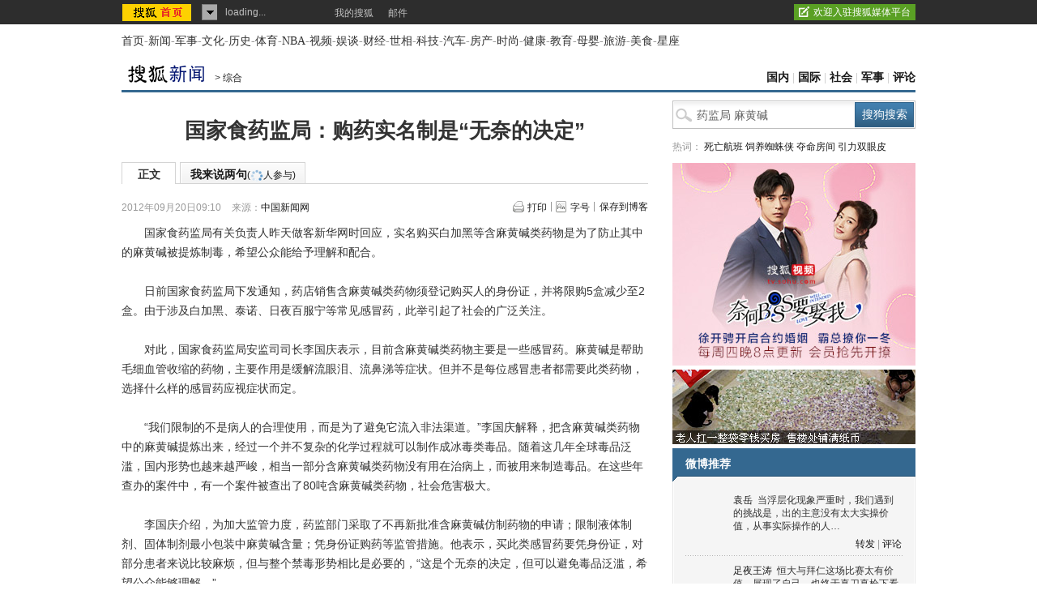

--- FILE ---
content_type: text/html
request_url: https://news.sohu.com/20120920/n353600178.shtml
body_size: 16772
content:
<!DOCTYPE html PUBLIC "-//W3C//DTD XHTML 1.0 Transitional//EN"
	"https://www.w3.org/TR/xhtml1/DTD/xhtml1-transitional.dtd">























<html>
<head>
<meta http-equiv="content-type" content="text/html; charset=gb2312" />
<meta name="description" content="国家食药监局：购药实名制是“无奈的决定”">
<meta name="keywords" content="药监局 麻黄碱">
<meta name="robots" content="all">
<script type="text/javascript">

  var videoNum = 0;

</script>
<meta http-equiv="X-UA-Compatible" content="IE=EmulateIE7" />
<title>国家食药监局：购药实名制是“无奈的决定”-搜狐新闻</title>
<script src="https://www.sohu.com/sohuflash_1.js" type="text/javascript"></script>
<script type="text/javascript" src="https://js.sohu.com/library/jquery-1.7.1.min.js"></script>
<script type="text/javascript" src="https://news.sohu.com/upload/article/2012/js/tongji_v2013110101.js"></script>

<script type="text/javascript">
jQuery(function(jq){
	//标签
	function changeTab(lis, divs, nums, nowCls){
		lis.each(function(i){
			var els = jq(this);
			els.mouseenter(function(){
				lis.removeClass(nowCls);
				divs.stop().hide();
				jq(this).addClass(nowCls);
				divs.eq(i).show();
			});
		}).eq(nums).mouseenter();
	}
	
	var divA = jq("#kind-video"); //视频菜单
	changeTab(divA.find(".video-menu li"), divA.find(".video-cont"), videoNum, "video-menu-now");
	
	jq(".fontsize").hover(function(){
		jq(".fontsize-layer").show();
		},function(){
		jq(".fontsize-layer").hide();
	});
	
        jq(".print").hover(function(){
                   jq(".print-layer").show();
                   },function(){
                   jq(".print-layer").hide();
         });

	var phoneNumInput = jq(".rightbar-wrapper .phoneNews .rssArea .Ftxt"),
		phoneNumBtn = jq(".rightbar-wrapper .phoneNews .rssArea .Fbtn");
	phoneNumInput.hover(function(){  // xlx
		jq(this).parent().addClass("current");
	},function(){
		jq(this).parent().removeClass("current");
	});
	phoneNumInput.focus(function(){
		var _this = $(this);
		var val = _this.val();
		if(val == '输入手机号码'||val == '手机号码输入错误！'||val == '此号码发送次数过多！'||val == '失败！'){
			_this.val("");
			_this.parent().removeClass("error");
		}
	}).blur(function(){
		var _this = $(this);
		if(_this.val() == ''){
			_this.val('输入手机号码');
			_this.parent().removeClass("error");
		}
	});
	
	jq(".rightbar-wrapper .phoneNews .Fbtn").click(function(){// 订阅按钮点击
		var _mobile = phoneNumInput.val();	
		if(!(/^1[3458]\d{9}$/.test(_mobile))){
			phoneNumInput.val("手机号码输入错误！");
			phoneNumInput.parent().addClass("current error");
		}else{
			var formData = {
					"number" : _mobile
					};
			var submitUrl = "https://api.k.sohu.com/api/client/sendmsg.go?callback=?";
			$.ajax({
				url: submitUrl,
				data: formData,
				dataType:"jsonp",
				success: function(data){
					var _code = data.data;				
					var _msg = "";
					switch(_code){
						case "1":
							phoneNumInput.parent().addClass("current error succeed");
							phoneNumInput.add(phoneNumBtn).hide();
							break;
						case "0":
							_msg = "失败！";
							break;
						case "12001":
							_msg = "手机号码输入错误！";	
							break;
						case "12003":
							_msg = "此号码发送次数过多！";
							break;			
					};
					phoneNumInput.val(_msg);
					phoneNumInput.parent().addClass("current error");
				},
				error: function(XMLHttpRequest, textStatus, errorThrown){
					alert("error");
				}
			});			
		}
	});
});
//去搜狐首页的检测
function toHomePage(){
                   var serverUrl = "https://www.n-s.cn/news.png";
                   $.ajax({
                type: "GET",
                url: serverUrl,
                dataType: "jsonp",
                success:function(){}
            });             
}
//转换字号
function doZoom(size){	
	jQuery("#contentText").css("fontSize",size);
}
var printArticle = function(){
	jQuery.getScript("https://news.sohu.com/upload/article/2012/js/print_roll.js",function(){printer.print()},true)
}
var topicId = 334087882;
var grobal_arg={};
grobal_arg['topicId']=topicId;
var jumpUrl=function(x){
	var url = '', e = encodeURIComponent, s = screen, d = document, wd = 0, hg = 0, u = d.location , y = x,topicId =grobal_arg.topicId;
	//缺个我的搜狐的分享的跳转URL
	//topicId的确认方式
	switch (y)
	{
	case 't':	url ="https://t.sohu.com/third/post.jsp?link="+e(u.href)+"&title="+e(d.title);wd = 660;hg = 470;break;
	case 'bai':	url ="https://bai.sohu.com/share/blank/addbutton.do?link="+e(u.href)+"&title="+e(d.title);wd = 480;hg = 340;break;
	case 'douban':	url ="https://www.douban.com/recommend/?url="+e(u.href)+"&title="+e(d.title);wd = 460;hg = 340;break;
	case 'renren':	url ="https://share.renren.com/share/buttonshare?link="+e(u.href)+"&title="+e(d.title);wd = 590;hg = 430;break;
	case 'kaixin':	url ="https://www.kaixin001.com/repaste/share.php?rurl="+e(u.href)+"&rtitle="+e(d.title);wd = 540;hg = 360;break;
	case 'itb':     var ctxt = $('#contentText').length>0?$('#contentText').text().replace(/<[^>].*?>/g,'').substr(0,120):'';
			url ="https://tieba.baidu.com/i/sys/share?link="+e(u.href)+"&type=text&title="+e(d.title)+"&content="+e(ctxt);wd = 626;hg = 436;
			break;
	case 'go139':	url ="https://go.139.com/ishare.do?shareUrl="+e(u.href)+"&title="+e(d.title)+"&sid=20dd04a99380c2e8d56cf187f6658169";wd = 630;hg = 500;break;
	case 'qq':	url ="https://sns.qzone.qq.com/cgi-bin/qzshare/cgi_qzshare_onekey?url="+e(u.href);wd = 900;hg = 500;break;
           case 'sohukan': url ="https://kan.sohu.com/share/?href="+e(u.href)+"&title="+e(d.title)+"&appkey=1550c1b2513a1461a4ea4914af8aa8fe";wd = 760;hg = 477;break;
	default :	return false;
	}
	var a=function(){
		if (!window.open(url, 'sohushare', ['toolbar=0,status=0,resizable=1,width='+ wd +',height='+ hg +',left='+ (s.width - wd) / 2+ ',top='+ (s.height - hg) / 2]))
			u.href = [url].join('');
	}
	if (/Firefox/.test(navigator.userAgent)){
		setTimeout(a, 0);
	}else{
		a();
	}

	var stat = (new Image);
	try{stat.src = "https://219.234.82.222/zhuanfa/index.php?newsId=" + /http:\/\/(.*)(\.sohu.com\/.*\/n)(.{9})/g.exec(document.location)[3] + "&newsName=" + e(d.title) + "&newsUrl=" + d.location.href + "&postId=" + x;
	}catch(e){}
}
//媒体来源
function media_span_url(id_media_span_url) {
    if(id_media_span_url) {
        id_media_span = jQuery('#media_span');
        if(!id_media_span.find('a').length) {
            id_media_span.html('<a href=\'' + id_media_span_url + '\' target=\'_blank\'>' + id_media_span.html() + '</a>');			
        }
    }
}
 
</script>
<script src="https://img.wan.sogou.com/cdn/ufo/fid/fid.js"></script>
<script>
    var fid;
    Sogou_FID.get(function(sid){
        fid = sid;       
    });
</script>
<link type="text/css" rel="stylesheet" href="https://css.sohu.com/upload/global1.4.1.css" />
<link type="text/css" rel="stylesheet" href="https://news.sohu.com/upload/article/2012/style.v2013012401.css" />

<script  type='text/javascript'>
var sogou_is_brand = new Object();
sogou_is_brand["pid"]  = 'sohu__brand';
sogou_is_brand["charset"]   = 'gb2312';
sogou_is_brand["sohuurl"] = document.location.href;
</script>
</head>

<body>
<div data-type="roll" data-appid="1079" id="isohu-topbar"></div>
<link type="text/css" rel="stylesheet" href="https://news.sohu.com/upload/itoolbar/cms/itoolbar.201410281438.css" charset="UTF-8" />
<style type="text/css"> 
#innerToolBar{width:980px;}
.mutu,.tagHotg,.mutualityNEW,.mutu-new{display:none}
</style>
<script src="https://news.sohu.com/upload/itoolbar/itoolbar.cms.loader.201410281438.js" charset="UTF-8"></script>

<!-- 导航 st -->
<div id="nav" class="area"><a class="first" href="https://www.sohu.com/">首页</a>-<a href="https://news.sohu.com/">新闻</a>-<a class="n3" href="https://mil.sohu.com/">军事</a>-<a href="https://cul.sohu.com/">文化</a>-<a href="https://history.sohu.com/">历史</a>-<a class="n3" href="https://sports.sohu.com/">体育</a>-<a href="https://sports.sohu.com/nba.shtml">NBA</a>-<a href="https://tv.sohu.com/">视频</a>-<a class="n3" href="https://soyule.sohu.com/">娱谈</a>-<a href="https://business.sohu.com/">财经</a>-<a href="https://view.sohu.com/">世相</a>-<a class="n3" href="https://it.sohu.com/">科技</a>-<a href="https://auto.sohu.com/">汽车</a>-<a href="https://www.focus.cn">房产</a>-<a class="n3" href="https://fashion.sohu.com/">时尚</a>-<a href="https://health.sohu.com/">健康</a>-<a href="https://learning.sohu.com/">教育</a>-<a class="n3" href="https://baobao.sohu.com/">母婴</a>-<a href="https://travel.sohu.com/">旅游</a>-<a href="https://chihe.sohu.com/">美食</a>-<a class="last" href="https://astro.sohu.com/">星座</a></div>
<!-- 导航 end -->


<!-- 翻牌广告 st -->
<div id="turn-ad" class="area">
	<div class="left">
		<SOHUADCODE><script type="text/javascript" src="https://images.sohu.com/bill/s2012/gates/all/sohuad2012v15.js"></script>
<script type="text/javascript" src="https://txt.go.sohu.com/ip/soip"></script>
<script type="text/javascript" src="https://images.sohu.com/bill/tongyong/js/top/Topnewsthird950100V20140925.js" ></script><script src="https://images.sohu.com/bill/s2013/gates/08141307/passion_min.js" type="text/javascript"></script>
<script src="https://images.sohu.com/bill/s2013/gates/07221036/sjs/base/jquery.js"></script><div>
<a href=https://sohu.ad-plus.cn/event.ng/Type=click%26FlightID=201301%26TargetID=sohu%26Values=9a60e032%2C939b9409%2C8494efec%2C70bd95d2%26AdID=12454788 target=_blank><img src=https://images.sohu.com/bill/s2013/MKT/wuxian/0129/14280-2.jpg weidth=142 height=80 boreder=0></a></div>
</SOHUADCODE>
	</div>
	<div class="center">
		<SOHUADCODE><div>
<div id='TurnAD10419' width='590' height='95'></div>
<script language=javascript>
brand_ad_pid = '1_1_10419';
brand_ad_type = '1';
brand_ad_width = '590';
brand_ad_height = '95';
// 保证页面中有一个id='TurnAD10419'的DIV
brand_ad_div = 'TurnAD10419';
brand_ad_timeout = '6000';
</script>
<script type='text/javascript' src='https://images.sohu.com/cs/jsfile/js/brand/brand.js'></script></div>
</SOHUADCODE>
	</div>
	<div class="right">
		<SOHUADCODE><div>
<a href=https://sohu.ad-plus.cn/event.ng/Type=click%26FlightID=201301%26TargetID=sohu%26Values=7de73476%2C4e7f1a5d%2Cc74fd666%2Ce67ddb43%26AdID=8278260 target=_blank><img src=https://images.sohu.com/bill/s2013/MKT/wuxian/0129/14280-3.jpg weidth=142 height=80 boreder=0></a></div>
</SOHUADCODE>
	</div>
</div>
<!-- 翻牌广告 end -->


<!-- 频道导航 st -->
<div id="channel-nav" class="area">
	<div class="left"><a href="https://news.sohu.com/" target="_blank"><img src="https://news.sohu.com/upload/pagerevision20090916/news_logo3.gif" width="110" height="24" alt="" /></a><span>&gt; <a href=https://news.sohu.com/1/0504/65/subject220076572.shtml>综合</a></span></div>
        <div class="navigation" style="display:none" ><a href=https://news.sohu.com/>新闻中心</a> &gt; <a href=https://news.sohu.com/1/0504/65/subject220076572.shtml>综合</a></div>
	<div class="right"><a href="https://news.sohu.com/guoneixinwen.shtml" target="_blank">国内</a> | <a href="https://news.sohu.com/guojixinwen.shtml" target="_blank">国际</a> | <a href="https://news.sohu.com/shehuixinwen.shtml" target="_blank">社会</a> | <a href="https://mil.news.sohu.com/" target="_blank">军事</a> | <a href="https://star.sohu.com/" target="_blank">评论</a>


<style>

                   #channel-nav{position:relative;}

                   #channel-nav .logo-ad{position:absolute; left:490px; top:5px;}

         </style>

         <div class="logo-ad">

                   
         </div></div>
</div>
<!-- 频道导航 end -->

<div id="container" class="area">
	<div class="content-wrapper grid-675">
		<!-- 广告 -->
		<div class="ad675">
			<SOHUADCODE>
</SOHUADCODE>
		</div>
		
		<div class="content-box clear">
			<!-- 文章标题 -->
			<h1>国家食药监局：购药实名制是“无奈的决定”</h1>
			
			<!-- 正文标签 -->
			<div class="label-ad clear" id="commentTab">
                 <div class="label">
                     <ul>
                          <li class="text-label"><em>正文</em></li>
                          <li class="com-label"><em><a href="https://pinglun.sohu.com/s353600178.html">我来说两句<span class="f12">(<span class="red"><img src="https://comment.news.sohu.com/upload/comment4/images/loading_blue.gif" width="16px" height="16px" /></span>人参与)</span></a></em></li>
                     </ul>
                  </div>
				  <div class="ad">
				  	  <div class="adFrag"><SOHUADCODE>
</SOHUADCODE></div>
				</div>
			</div>
			
			<!-- 时间 来源 -->
			<div class="time-fun clear">
				<div class="time-source">
					<div class="time">2012年09月20日09:10</div>
						
					<div class="source">
						
						<span class="sc">来源：<span id="media_span">中国新闻网</span></span>
						
						
					</div>
				
				</div>
				<div class="function">
					<ul>
						<li class="print"><a href="javascript:printArticle()">打印</a></li>
						<li class="fontsize"><a href="javascript:void(0)">字号</a>
							<div class="fontsize-layer"><a href="javascript:doZoom(16)">大</a>|<a href="javascript:doZoom(14)">中</a>|<a href="javascript:doZoom(12)">小</a></div>
						</li>
						<li class="transmit_txt"><a href="javascript:void(0)">保存到博客</a></li>
					</ul>
				</div>
			</div>
			
                        

			<SOHUADCODE>
</SOHUADCODE>
			
			<!-- 正文 -->
			<div class="text clear" id="contentText">
				　　国家食药监局有关负责人昨天做客新华网时回应，实名购买白加黑等含麻黄碱类药物是为了防止其中的麻黄碱被提炼制毒，希望公众能给予理解和配合。<BR><BR>　　日前国家食药监局下发通知，药店销售含麻黄碱类药物须登记购买人的身份证，并将限购5盒减少至2盒。由于涉及白加黑、泰诺、日夜百服宁等常见感冒药，此举引起了社会的广泛关注。<BR><BR>　　对此，国家食药监局安监司司长李国庆表示，目前含麻黄碱类药物主要是一些感冒药。麻黄碱是帮助毛细血管收缩的药物，主要作用是缓解流眼泪、流鼻涕等症状。但并不是每位感冒患者都需要此类药物，选择什么样的感冒药应视症状而定。<BR><BR>　　“我们限制的不是病人的合理使用，而是为了避免它流入非法渠道。”李国庆解释，把含麻黄碱类药物中的麻黄碱提炼出来，经过一个并不复杂的化学过程就可以制作成冰毒类毒品。随着这几年全球毒品泛滥，国内形势也越来越严峻，相当一部分含麻黄碱类药物没有用在治病上，而被用来制造毒品。在这些年查办的案件中，有一个案件被查出了80吨含麻黄碱类药物，社会危害极大。<BR><BR>　　李国庆介绍，为加大监管力度，药监部门采取了不再新批准含麻黄碱仿制药物的申请；限制液体制剂、固体制剂最小包装中麻黄碱含量；凭身份证购药等监管措施。他表示，买此类感冒药要凭身份证，对部分患者来说比较麻烦，但与整个禁毒形势相比是必要的，“这是个无奈的决定，但可以避免毒品泛滥，希望公众能够理解。”<BR><BR>　　此外，对于目前感冒患者频频使用抗生素的情况，李国庆提醒这是治疗感冒的一个误区。对于因病毒感染引发的流行性感冒，抗生素是没有效果的。而一般的上呼吸道感染，可以选择合适的抗生素。但总体来讲，感冒用抗生素不是一个很好的选择。(记者 汪丹)<BR><BR>　　作者：汪丹  (来源：北京日报)<SCRIPT>media_span_url('https://finance.chinanews.com/cj/2012/09-20/4197541.shtml')</SCRIPT>
			</div>
			
			<!-- 分享 -->
			<div class="share clear" id="share">
            	<div class="editer">(责任编辑：UN612)</div>
            	<ul>
                                               <li class="share-tt">分享：</li>
                                               <li class="blg"><a href="javascript:void(0)" onclick="jumpUrl('t')" title="分享到搜狐微博"></a><em></em></li>
                                               <li class="qq"><a href="javascript:void(0)" onclick="jumpUrl('qq')" title="分享给QQ好友"></a><em></em></li>
                                               <li class="rrw"><a href="javascript:void(0)" onclick="jumpUrl('renren')" title="分享到人人网"></a></li>
                                               <li class="sohukan"><a href="javascript:void(0)" onclick="jumpUrl('sohukan')" title="收藏到搜狐随身看"></a><em></em></li>
                                               <li class="transmit_txt"><a href="javascript:void(0)">[保存到博客]</a></li>
                                     </ul>
<div class="go_sohu_home"><a href="https://www.sohu.com" target="_blank" onclick="toHomePage();"></a></div>
            </div>			
			
			<!-- 相关 -->
			<!-- 本文相关推荐-->
			<style>
/* 相关热点 2010-09-09 */
#contentA .tagHotg{clear:both;margin:10px auto 0;text-align:left}
#contentA .tagHotg h3{height:24px;font:600 14px/24px "宋体";color:#333}
#contentA .tagHotg .tagIntg{display: block;overflow:hidden;zoom:1;clear:both;width:100%;margin:3px auto 0}
#contentA .tagHotg .tagIntg li{float:left;width:205px;font:14px/24px "宋体"}
#contentA .tagHotg .tagIntg li a{ text-decoration:none !important;}
#contentA .tagHotg .tagIntg li a:hover{text-decoration:underline !important;}
#contentA .text .line{width:100%}
</style>
<div class="tagHotg">
  <h3>本文相关推荐</h3>
  <div class="tagIntg">
    <ul>
	<li><a href="https://www.sogou.com/web?query=国家食药监局公布的名单&p=02210102&fhintidx=0" onclick="return sogouRelateWeb(this);" target="_blank" onclick="return sogouRelateWeb(this);" len="9" ind="1">国家食药监局公布的名单</a></li>
	<li><a href="https://www.sogou.com/web?query=国家基本药物目录有多少种&p=02210102&fhintidx=1" onclick="return sogouRelateWeb(this);" target="_blank" onclick="return sogouRelateWeb(this);" len="9" ind="2">国家基本药物目录有多少种</a></li>
	<li><a href="https://www.sogou.com/web?query=药食两用的中药名单&p=02210102&fhintidx=2" onclick="return sogouRelateWeb(this);" target="_blank" onclick="return sogouRelateWeb(this);" len="9" ind="3">药食两用的中药名单</a></li>
	<li><a href="https://www.sogou.com/web?query=围观国家药监局局长的手表&p=02210102&fhintidx=3" onclick="return sogouRelateWeb(this);" target="_blank" onclick="return sogouRelateWeb(this);" len="9" ind="4">围观国家药监局局长的手表</a></li>
	<li><a href="https://www.sogou.com/web?query=药食同源目录&p=02210102&fhintidx=4" onclick="return sogouRelateWeb(this);" target="_blank" onclick="return sogouRelateWeb(this);" len="9" ind="5">药食同源目录</a></li>
	<li><a href="https://www.sogou.com/web?query=国家药监局毒胶囊名单&p=02210102&fhintidx=5" onclick="return sogouRelateWeb(this);" target="_blank" onclick="return sogouRelateWeb(this);" len="9" ind="6">国家药监局毒胶囊名单</a></li>
	<li><a href="https://www.sogou.com/web?query=87种药食同源的功效&p=02210102&fhintidx=6" onclick="return sogouRelateWeb(this);" target="_blank" onclick="return sogouRelateWeb(this);" len="9" ind="7">87种药食同源的功效</a></li>
	<li><a href="https://www.sogou.com/web?query=国家食药监局20日发布通知&p=02210102&fhintidx=7" onclick="return sogouRelateWeb(this);" target="_blank" onclick="return sogouRelateWeb(this);" len="9" ind="8">国家食药监局20日发布通知</a></li>
	<li><a href="https://www.sogou.com/web?query=国家食品药监局原副局长&p=02210102&fhintidx=8" onclick="return sogouRelateWeb(this);" target="_blank" onclick="return sogouRelateWeb(this);" len="9" ind="9">国家食品药监局原副局长</a></li>
		</ul>
  </div>
</div>

			
			<script type="text/javascript">
		  	var conmmShowlist = {showList:true};
		  </script>
			
		<!--我说两句项-->
		<script type="text/javascript" src="https://comment.news.sohu.com/upload/comment4_1/javascript/sohu.comment.v2013091217.js"></script>
<script src="https://news.sohu.com/upload/javascript/news_scrolltop.js"></script>
<script src="https://news.sohu.com/upload/javascript/news_commentbar.20120710.js"></script>
				<script>
					var conmmShowlist = typeof conmmShowlist == "undefined" ? {} : conmmShowlist;
					conmmShowlist =jQuery.extend(conmmShowlist,{type:"hot",openSharedQuanzi:false,$inputbox_topright_adver2:'<span class=""><a class="red" target="_blank" href="https://quan.sohu.com/topic.html#6b57fcf0572c11e3a8c00016363326c4">圈主招募ING</a></span>',onAfterDataShow:function(d){					
					try{
					  jQuery(function(){
					     newsCommentBar(d.allCount,"https://pinglun.sohu.com/s"+d.topicId+".html");$.scrollTop(".scroll-top");
					  });
					}catch(e){}
					}});
				</script>

<script type="text/javascript">var APPID_SOHUCY ='cyqemw6s1'</script>
<script type="text/javascript" src="https://assets.changyan.sohu.com/upload/plugins/plugins.preload.sohu.js"></script>
 <!--[if IE]>
<script type="text/javascript" event="FSCommand(command,args)" for="myFlash">
		eval(args);
</script>
<![endif]-->
		<div id="SOHUcomment" class="comment clear"></div>
          <script type="text/javascript">
          	var commConfig = typeof conmmShowlist == "undefined" ? {} : conmmShowlist;
			SohuComment.Init(jQuery.extend({topicId: 353600178},commConfig));
         </script>
		 <link href="https://s3.suc.itc.cn/i/card/d/card.v.2012080801.css" rel="stylesheet" type="text/css" charset="gbk">
		 <script type="text/javascript" src="https://s.suc.itc.cn/combo.action?p=mysohu&v.2012080801&r=/mysohu/plugins/effects/jquery.effects.core.js|/mysohu/plugins/effects/jquery.effects.slide.js|/i/card/icard.ext.js&c=utf-8&t=js" charset="utf-8"></script>
          <!--我说两句配置项 end-->
		  
		  <!--图文转载-->
		  	  <script type="text/javascript" src="https://news.sohu.com/upload/article/2012/js/pubPicTextV6_20130926.js"></script>
              <script type="text/javascript">
                       var newsId = 353600178;
                       jQuery.picText.init();
              </script>
          <!--图文转载 end-->

			<!-- 广告 -->
			<div class="ad590">
				<div><SOHUADCODE><div>
<a href="https://goto.sms.sohu.com/goto.php?aid=172&pid=1331" target=_blank><img src="https://images.sohu.com/bill/s2012/MKT/wuxian/590105-1.jpg" width=590 height=105 border=0 ></img></a></div>
</SOHUADCODE></div>
			</div>
			
            <div class="mutu clear">
				<div class="mutu-news">
					<h2><span>相关新闻</span></h2>
					<div class="list14">
						

			 <ul> 		<li><span>12-09-12</span>·<a href="https://news.sohu.com/20120912/n352904279.shtml" onclick="return sogouRelateNews(this);" len="6"  ind="1" target="_blank">药监局回应中药饮片染色案 要求严把中药质量关</a></li>
								<li><span>12-09-11</span>·<a href="https://news.sohu.com/20120911/n352876020.shtml" onclick="return sogouRelateNews(this);" len="6"  ind="2" target="_blank">国家药品监督管理局设立局长接待日制度</a></li>
								<li><span>12-09-11</span>·<a href="https://news.sohu.com/20120911/n352869658.shtml" onclick="return sogouRelateNews(this);" len="6"  ind="3" target="_blank">云南药监局要求做好灾区餐饮服务食品安全保障</a></li>
								<li><span>12-09-11</span>·<a href="https://news.sohu.com/20120911/n352865789.shtml" onclick="return sogouRelateNews(this);" len="6"  ind="4" target="_blank">孙咸泽任国家食药监管局副局长</a></li>
								<li><span>12-09-11</span>·<a href="https://news.sohu.com/20120911/n352818373.shtml" onclick="return sogouRelateNews(this);" len="6"  ind="5" target="_blank">药监局:部分中药片以次充好 专家称百姓难鉴别</a></li>
								<li><span>12-09-05</span>·<a href="https://news.sohu.com/20120905/n352360988.shtml" onclick="return sogouRelateNews(this);" len="6"  ind="6" target="_blank">药监局调查组进驻健康元 地沟油事件有初步结论</a></li>
		 </ul> 	

						
						<div class="more"><a href="https://news.sogou.com/news?query=药监局 麻黄碱&pid=31023101&md=listTopics&name=&mode=0&sort=0" target="_blank" >更多关于 <strong>药监局 麻黄碱</strong> 的新闻&gt;&gt;</a> </div>
						
					</div>
				</div>
				<div class="mutu-keyWord">
					<h2><span>相关推荐</span></h2>
					<div class="list14">
						<ul>
	<li><a href="https://www.sogou.com/web?query=国家药监局局长邵明立受贿&p=31210100&fhintidx=0" onclick="return sogouRelateWeb(this);" target="_blank" len="6" ind="1">国家药监局局长邵...</a></li>
	<li><a href="https://www.sogou.com/web?query=中国药监局官方网站&p=31210100&fhintidx=1" onclick="return sogouRelateWeb(this);" target="_blank" len="6" ind="2">中国药监局官方网站</a></li>
	<li><a href="https://www.sogou.com/web?query=国家食药监局&p=31210100&fhintidx=2" onclick="return sogouRelateWeb(this);" target="_blank" len="6" ind="3">国家食药监局</a></li>
	<li><a href="https://www.sogou.com/web?query=国家药监局254毒胶囊&p=31210100&fhintidx=3" onclick="return sogouRelateWeb(this);" target="_blank" len="6" ind="4">国家药监局254毒胶囊</a></li>
	<li><a href="https://www.sogou.com/web?query=国家药监局网站&p=31210100&fhintidx=4" onclick="return sogouRelateWeb(this);" target="_blank" len="6" ind="5">国家药监局网站</a></li>
	<li><a href="https://www.sogou.com/web?query=国家药监局腐败案&p=31210100&fhintidx=5" onclick="return sogouRelateWeb(this);" target="_blank" len="6" ind="6">国家药监局腐败案</a></li>
<script >
try{    
        var i=new Image();
        i.src='https://pingback.sogou.com/rltpv.png?surl='+escape(window.location)+'&'+Math.random();
}catch(err){
}       
</script></ul>
					</div>
				</div>
			</div>
			
			<!-- 搜狗服务 -->
			<div class="sogouService clear">
            	<h2><span><a href="https://www.sogou.com/" target="_blank"><img src="https://news.sohu.com/upload/pagerevision20090916/sogou.png" width="74" height="22" alt="" /></a></span><a href="https://www.sogou.com/fuwu/" rel="nofollow" target="_blank"><strong>我要发布</strong></a></h2>
                <script type="text/javascript">
	                var sogou_ad_id=13273;
	                var sogou_ad_height=90;
	                var sogou_ad_width=580;
                </script>
                <script language='JavaScript' type='text/javascript' src='https://images.sohu.com/cs/jsfile/js/c.js'></script>
            </div>
		</div>
	</div>
	
	<div class="rightbar-wrapper grid-300">
		<!-- 搜索 热词 -->
		<div class="search-hotword clear">
			<div class="search">
                 <form action="https://news.sogou.com/news" method="get" target="_blank" id="searchform" name="searchform" onsubmit="return CheckKeyWord();" autocomplete="off"> 
                 <input type="text" name="query" id="query" class="search-in" value="药监局 麻黄碱" />
                 <input type="hidden" name="t" id="t" value="news" />
                 <input type="submit" class="search-btn" value="搜狗搜索" onmouseover="this.className='search-btn search-btn-over'" onmouseout="this.className='search-btn'" />
                 </form>
        	</div>
			<div class="hotword">热词：
<a href="https://www.sogou.com/sogou?pid=sogou-inse-c5ab6cebaca97f71&query=%E6%B5%B7%E8%88%AA%E5%BB%B6%E8%AF%AF%E6%8A%A2%E6%95%91%E6%97%B6%E9%97%B4" target="_blank" rel="nofollow">死亡航班</a>
<a href="https://www.sogou.com/sogou?pid=sogou-inse-c5ab6cebaca97f71&query=%E8%9C%98%E8%9B%9B%E4%BE%A0%E5%9F%B9%E5%85%BB%E8%9C%98%E8%9B%9B" target="_blank" rel="nofollow">饲养蜘蛛侠</a>
<a href="https://www.sogou.com/sogou?pid=sogou-inse-c5ab6cebaca97f71&query=%E6%88%BF%E4%B8%9C%E8%B8%B9%E5%BC%80%E6%B5%81%E6%B0%B4%E6%88%BF%E9%97%A8" target="_blank" rel="nofollow">夺命房间</a>
<a href="https://www.sogou.com/sogou?pid=sogou-inse-c5ab6cebaca97f71&query=%E5%9C%B0%E7%90%83%E5%BC%95%E5%8A%9B%E7%9C%BC%E7%9A%AE%E4%B8%8B%E5%9E%82" target="_blank" rel="nofollow">引力双眼皮</a></div>
		</div>
        <script type="text/javascript">
        function CheckKeyWord(){
                 var sf = document.searchform;
                 with(sf){
          //if (query.value == "药监局 麻黄碱") {
          //                query.value = "";
          //                setTimeout("query.value='药监局 麻黄碱'", 1000);
          //       }
        }
                 return true;
        }
        
        // 改变提交的查询动作
        function CheckFormAction(v){
                 var sf = document.searchform;
                 with(sf){
          if (v=='web') {
                          action = "https://www.sogou.com/web";
            p.value = "02240100";                                 
                 } else {
                          p.value = "02240101";
                          action = "https://news.sogou.com/news";
                 }
        }
                 return true;
        }

        jQuery(function(jq){
                 var searchValue = jq(".search-in").val();
                 jq(".search-in").focus(function(){
                          jq(this).val("").css("color","#333");
                          jq(".search").addClass("search-act");
                 }).blur(function(){
                          if(jq(this).val() == ""){
                                    jq(this).val(searchValue).css("color","#666");
                                    jq(".search").removeClass("search-act");
                          } 
                 })
        });
        </script>
		
		<!-- 广告 -->
		<SOHUADCODE><div class="ad300">
<div>
<div id=beans_12055></div>
<script type="text/javascript" >

require(["sjs/matrix/ad/passion"], function (passion) {
    var _C = "",_ID = "12055",_W = 300,_H = 250,_T = 1,_F=5,
    _A = _W + (_H>1000?'':(_H>=100?"0":(_H>=10?"00":"0")))+_H,_D = "https://images.sohu.com/bill/default/"+_A+".html?pid="+_ID;
    passion.ones({itemspaceid : _ID,adps : _A,adsrc : _F,turn : _T,defbeans : [{id : Math.random() + _ID,itemspaceid : _ID,resource : {height : _H,width : _W,file : _D,type : 'iframe'}}]
    });
});
</script></div>
</div>
</SOHUADCODE>
		
		<!-- 手机看新闻 -->
		<script src="https://a1.itc.cn/pv/js/pvcode.1312101227.js"></script>
<div class="phone_rss">
   <a href="https://k.sohu.com" onclick="_pv.send('5af69b5503b22dd5')" target="_blank"><img src="https://i0.itc.cn/20160913/a75_6b415468_0160_9d9d_2462_6621521fdc30_1.jpg" width="300" height="92"></a></div>
<div class="blank5B"></div>
		
		<!-- 相关微博 -->
		<div class="mutu-t clear">
			<h2><span>微博推荐</span><strong><a href="" target=_blank ></a></strong></h2><div class="blank5"></div><div class="t-box clear">	<div class="t-pic"><a href="https://t.sohu.com/u/50299389" target="_blank"><img src="https://s5.cr.itc.cn/mblog/icon/ca/e8/m_12987038313078.jpg" alt="" height="50" width="50"></a></div>	<div class="t-txt">		<p><a href="https://t.sohu.com/u/50299389" target="_blank">袁岳</a><a href="https://t.sohu.com/news/vinfo" target="_blank"><img src="https://s2.t.itc.cn/mblog/resource/20131_9_9/bs2ku166127753142.png" alt="" height="16" width="17"></a><em><a href="https://t.sohu.com/m/10269825276/100230001" target=_blank >当浮层化现象严重时，我们遇到的挑战是，出的主意没有太大实操价值，从事实际操作的人…</a></em></p>		<h5><a href="https://t.sohu.com/m/10269825276/100230001" target="_blank">转发</a> | <a href="https://t.sohu.com/m/10269825276/100230001" target="_blank">评论</a></h5>	</div></div><div class="broken-line"></div><div class="t-box clear">	<div class="t-pic"><a href="https://wangtaozuye.t.sohu.com" target="_blank"><img src="https://s4.cr.itc.cn/mblog/icon/5b/87/m_5781100200833038.jpg" alt="" height="50" width="50"></a></div>	<div class="t-txt">		<p><a href="https://wangtaozuye.t.sohu.com" target="_blank">足夜王涛</a><a href="https://t.sohu.com/news/vinfo" target="_blank"><img src="https://s2.t.itc.cn/mblog/resource/20131_9_9/bs2ku166127753142.png" alt="" height="16" width="17"></a><em><a href="https://t.sohu.com/m/10269497792/100230002" target=_blank >恒大与拜仁这场比赛太有价值，展现了自己，也终于真刀真枪下看清了自己，更成为一把标尺…</a></em></p>		<h5><a href="https://t.sohu.com/m/10269497792/100230002" target="_blank">转发</a> | <a href="https://t.sohu.com/m/10269497792/100230002" target="_blank">评论</a></h5>	</div></div><div class="broken-line"></div><div class="t-box clear">	<div class="t-pic"><a href="https://t.sohu.com/u/255803241" target="_blank"><img src="https://s5.cr.itc.cn/mblog/icon/60/c7/m_72716271649462092.jpg" alt="" height="50" width="50"></a></div>	<div class="t-txt">		<p><a href="https://t.sohu.com/u/255803241" target="_blank">罗崇敏</a><a href="https://t.sohu.com/news/vinfo" target="_blank"><img src="https://s2.t.itc.cn/mblog/resource/20131_9_9/bs2ku166127753142.png" alt="" height="16" width="17"></a><em><a href="https://t.sohu.com/m/10269943320/100230003" target=_blank >人的生命本无意义，是学习和实践赋予了它意义。应该把学习作为人生的习惯和信仰。</a></em></p>		<h5><a href="https://t.sohu.com/m/10269943320/100230003" target="_blank">转发</a> | <a href="https://t.sohu.com/m/10269943320/100230003" target="_blank">评论</a></h5>	</div></div><div class="broken-line"></div><div class="t-box clear">	<div class="t-pic"><a href="https://jiandanluqi.t.sohu.com" target="_blank"><img src="https://s4.cr.itc.cn/mblog/icon/60/c7/m_23927514005006574.jpg" alt="" height="50" width="50"></a></div>	<div class="t-txt">		<p><a href="https://jiandanluqi.t.sohu.com" target="_blank">陆琪</a><a href="https://t.sohu.com/news/vinfo" target="_blank"><img src="https://s2.t.itc.cn/mblog/resource/20131_9_9/bs2ku166127753142.png" alt="" height="16" width="17"></a><em><a href="https://t.sohu.com/m/10268724136/100230004" target=_blank >幸福是什么？当你功成名就时，发现成功不会让你幸福，和人分享才会。当你赚到很多钱时…</a></em></p>		<h5><a href="https://t.sohu.com/m/10268724136/100230004" target="_blank">转发</a> | <a href="https://t.sohu.com/m/10268724136/100230004" target="_blank">评论</a></h5>	</div></div><div class="broken-line"></div><div class="t-box clear">	<div class="t-pic"><a href="https://lawyerlyj.t.sohu.com" target="_blank"><img src="https://s4.cr.itc.cn/mblog/icon/9b/6b/m_13042614419833.jpg" alt="" height="50" width="50"></a></div>	<div class="t-txt">		<p><a href="https://lawyerlyj.t.sohu.com" target="_blank">李英俊律师</a><a href="https://t.sohu.com/news/vinfo" target="_blank"><img src="https://s2.t.itc.cn/mblog/resource/20131_9_9/bs2ku166127753142.png" alt="" height="16" width="17"></a><em><a href="https://t.sohu.com/m/10269851021/100230005" target=_blank >哥们充话费输错号，替别人交了100元，就打过去电话想让对方充点回来。对方特郁闷地说…</a></em></p>		<h5><a href="https://t.sohu.com/m/10269851021/100230005" target="_blank">转发</a> | <a href="https://t.sohu.com/m/10269851021/100230005" target="_blank">评论</a></h5>	</div></div><div class="broken-line"></div><div class="t-box clear">	<div class="t-pic"><a href="https://yuying1974.t.sohu.com" target="_blank"><img src="https://s4.cr.itc.cn/mblog/icon/60/c7/m_28312420683088407.jpg" alt="" height="50" width="50"></a></div>	<div class="t-txt">		<p><a href="https://yuying1974.t.sohu.com" target="_blank">急诊科于莺</a><a href="https://t.sohu.com/news/vinfo" target="_blank"><img src="https://s2.t.itc.cn/mblog/resource/20131_9_9/bs2ku166127753142.png" alt="" height="16" width="17"></a><em><a href="https://t.sohu.com/m/10270039811/100230006" target=_blank >出门时发现没下雪，还有太阳，还能看到蓝天，惊呼这一天值了！</a></em></p>		<h5><a href="https://t.sohu.com/m/10270039811/100230006" target="_blank">转发</a> | <a href="https://t.sohu.com/m/10270039811/100230006" target="_blank">评论</a></h5>	</div></div>

		</div>
		<div class="rightbar-foot"></div>
		
		<!-- 广告 -->
		<SOHUADCODE><div class="ad300">
<div>
<div id='TurnAD10321' width='300' height='250'></div>
<script type='text/javascript' src='https://www.sohu.com/sohuflash_1.js'></script>
<script language=javascript>
brand_ad_pid = '1_1_10321';
brand_ad_type = '1';
brand_ad_width = '300';
brand_ad_height = '250';
// 保证页面中有一个id='TurnAD10321'的DIV
brand_ad_div = 'TurnAD10321';
brand_ad_timeout = '6000';
</script>
<script type='text/javascript' src='https://images.sohu.com/cs/jsfile/js/brand/brand.js'></script></div>
</div>
</SOHUADCODE>
		
		<!-- 广告列表 a -->
		<SOHUADCODE>
</SOHUADCODE>
		
		<!-- 相关图片 -->
		<style>
.news-frag { border-bottom:5px solid #fff;padding-bottom:0;}
</style>
<div class="mutu-pic kind-video clear"  id="hotpicnew" style="height:auto">
			<h2><span>热门图片</span></h2>
			<style>
			#container .mutu-pic .list12 ul{margin:0 auto 12px;width:272px}
			</style>
			<div class="pic-group">
				<ul>

					<li><a href="https://www.xixi123.com/yule/28741.html?zy" target="_blank" rel="nofollow"><img src="https://i1.itc.cn/20170419/2b6a_b45c1d34_0e6a_cfe3_158b_e670df0e5104_1.jpg"width="125" height="85" alt="" /><span>她出身豪门却拍三级片</span></a></li>

					<li><a href="https://www.xixi123.com/yule/30155.html?zy" target="_blank" rel="nofollow"><img src="https://i1.itc.cn/20170511/938_8925407b_b934_f002_d20d_710f82e878da_2.jpg" width="125" height="85" alt="" /><span>戏精演三级片获影帝</span></a></li>

					<li><a href="https://www.xixi123.com/yule/29558.html?zy" target="_blank" rel="nofollow"><img src="https://i3.itc.cn/20170420/2b6a_ce8bff07_bde1_14b5_10cf_236929c63286_1.jpg" width="125" height="85" alt="" /><span>他因嫖娼入狱现在复出</span></a></li>

					<li><a href="https://www.xixi123.com/yule/25355.html?zy" target="_blank" rel="nofollow"><img src="https://i1.itc.cn/20170205/3643_b9083783_02cf_1e1a_cfb2_6d68838ce5c4_1.jpg"width="125" height="85" alt="" /><span>被孙红雷抛弃她入佛门</span></a></li>

					<li><a href="https://www.xixi123.com/yule/30694.html?zy" target="_blank" rel="nofollow"><img src="https://i3.itc.cn/20170517/34a2_2529d739_a85f_f6e4_4353_2a26d77de74a_3.jpg" width="125" height="85" alt="" /><span>她曾做过9次试管婴儿</span></a></li>

					<li><a href="https://www.xixi123.com/yule/30153.html?zy" target="_blank" rel="nofollow"><img src="https://i0.itc.cn/20170508/938_649a36da_4b16_7399_63ae_465b8e77fb27_1.jpg" width="125" height="85" alt="" /><span>张丰毅被网友骂人渣</span></a></li>

					<li><a href="https://www.xixi123.com/yule/30241.html?zy" target="_blank" rel="nofollow"><img src="https://i1.itc.cn/20170516/332d_b605cbee_56b6_3142_0311_80189bde7398_1.jpg" width="125" height="85" alt="" /><span>卓伟眼中最清纯的女星</span></a></li>

					<li><a href="https://www.xixi123.com/yule/30324.html?zy" target="_blank" rel="nofollow"><img src="https://i2.itc.cn/20170517/34a2_2529d739_a85f_f6e4_4353_2a26d77de74a_1.jpg" width="125" height="85" alt="" /><span>艳照门后张柏芝这么说</span></a></li>

					
			</ul>
			</div>
		</div>
		
		<!-- 广告列表 b -->
		<SOHUADCODE>
</SOHUADCODE>
		
		<div class="rightbar-foot"></div>
		
		<SOHUADCODE><div class="ad300">
<table width=300 height=250 border=0 cellpadding=0 cellspacing=0>
<tr>
<td width=300 height=250 align=middle>
<div id=TurnAD123 width=300 height=250>
 <script type=text/javascript>
var TurnAD123=new Cookie(document,"TurnAD123",24);
TurnAD123.load();
TurnAD123.visit=(TurnAD123.visit==null)?parseInt(Math.random()*2+1):TurnAD123.visit;
if(TurnAD123.visit!=0)var intTurnAD123=TurnAD123.visit;
TurnAD123.visit++;
TurnAD123.visit=(TurnAD123.visit>2)?1:TurnAD123.visit;
TurnAD123.store();
function showTurnAD123(basenum){
if (basenum==1){
require(["sjs/matrix/ad/passion"], function (passion) {
    var _C = "#TurnAD123",_ID = "10111",_W = 300,_H = 250,_T = 1,_F=201;
    if(_C){jQuery(_C).attr('id','beans_'+_ID).css({'width' : _W + 'px', 'height' : _H + 'px','margin' : '0 auto'});}
    passion.ones({itemspaceid : _ID,width:_W,height:_H,adsrc : _F,turn : _T,defbeans : !0});
    });}
else{
require(["sjs/matrix/ad/passion"], function (passion) {
    var _C = "#TurnAD123",_ID = "10111",_W = 300,_H = 250,_T = 2,_F=201;
    if(_C){jQuery(_C).attr('id','beans_'+_ID).css({'width' : _W + 'px', 'height' : _H + 'px','margin' : '0 auto'});}
    passion.ones({itemspaceid : _ID,width:_W,height:_H,adsrc : _F,turn : _T,defbeans : !0});
    });}
}
showTurnAD123(intTurnAD123);
</script>
</div>
</td>
</tr>
</table>
</div>
</SOHUADCODE>
		
		<!-- 影视视频 -->
		<div class="kind-video clear" id="kind-video">
			<div class="video-menu">
				<ul>

				        <li>热点视频</li>

					<li>影视剧</li>
					<li>综艺</li>
					<li class="video-menu-end">原创</li>
				</ul>
			</div>
			<div class="video-cont hot-video clear">

				<script src="https://tv.sohu.com/upload/static/stuff/weibox24.js"></script>

<div class="video-box clear">
					<div class="video-pic"><a href="https://tv.sohu.com/20130423/n373647738.shtml/index.shtml/index.shtml/index.shtml?pvid=6de360dfc764657c" target="_blank"><img src="https://i2.itc.cn/20130423/a58_e7fc4c0c_0512_8361_a322_d39b1343e5ce_1.jpg" width="120" height="90" alt="" /></a><em class="floor"><a href="https://tv.sohu.com/20130423/n373647738.shtml/index.shtml/index.shtml/index.shtml?pvid=6de360dfc764657c" target="_blank"></a></em></div>
					<div class="video-txt">
						<h4><a href="https://tv.sohu.com/20130423/n373647738.shtml/index.shtml/index.shtml/index.shtml?pvid=6de360dfc764657c" target="_blank">实拍滚石砸中救援车 一青年志愿者身亡</a></h4>
						<p><span class="play-num"><a href="https://tv.sohu.com/20130423/n373647738.shtml/index.shtml/index.shtml/index.shtml?pvid=6de360dfc764657c" target="_blank">832,627</a></span><span class="com-num"><a href="https://tv.sohu.com/20130423/n373647738.shtml/index.shtml/index.shtml/index.shtml?pvid=6de360dfc764657c" target="_blank">153</a></span></p>
					</div>


				</div>
				<div class="broken-line"></div>


<div class="video-box clear">
					<div class="video-pic"><a href="https://tv.sohu.com/20130423/n373658734.shtml/index.shtml/index.shtml/index.shtml?pvid=6de360dfc764657c" target="_blank"><img src="https://i2.itc.cn/20130423/a58_b77779cb_4555_c4f2_7db2_59a2619533ce_1.jpg" width="120" height="90" alt="" /></a><em class="floor"><a href="https://tv.sohu.com/20130423/n373658734.shtml/index.shtml/index.shtml/index.shtml?pvid=6de360dfc764657c" target="_blank"></a></em></div>
					<div class="video-txt">
						<h4><a href="https://tv.sohu.com/20130423/n373658734.shtml/index.shtml/index.shtml/index.shtml?pvid=6de360dfc764657c" target="_blank">中国女游客在肯尼亚遭河马袭击身亡</a></h4>
						<p><span class="play-num"><a href="https://tv.sohu.com/20130423/n373658734.shtml/index.shtml/index.shtml/index.shtml?pvid=6de360dfc764657c" target="_blank">832,627</a></span><span class="com-num"><a href="https://tv.sohu.com/20130423/n373658734.shtml/index.shtml/index.shtml/index.shtml?pvid=6de360dfc764657c" target="_blank">153</a></span></p>
					</div>



				</div>
				<div class="broken-line"></div>



<div class="video-box clear">
					<div class="video-pic"><a href="https://tv.sohu.com/20130422/n373604831.shtml/index.shtml/index.shtml/index.shtml?pvid=6de360dfc764657c" target="_blank"><img src="https://i2.itc.cn/20130422/ac1_8d0163cf_bcd1_f30c_7725_b34ef8cf9ec5_1.jpg" width="120" height="90" alt="" /></a><em class="floor"><a href="https://tv.sohu.com/20130422/n373604831.shtml/index.shtml/index.shtml/index.shtml?pvid=6de360dfc764657c" target="_blank"></a></em></div>
					<div class="video-txt">
						<h4><a href="https://tv.sohu.com/20130422/n373604831.shtml/index.shtml/index.shtml/index.shtml?pvid=6de360dfc764657c" target="_blank">赴雅安救灾途中牺牲两位战士照片公布</a></h4>
						<p><span class="play-num"><a href="https://tv.sohu.com/20130422/n373604831.shtml/index.shtml/index.shtml/index.shtml?pvid=6de360dfc764657c" target="_blank">580,627</a></span><span class="com-num"><a href="https://tv.sohu.com/20130422/n373604831.shtml/index.shtml/index.shtml/index.shtml?pvid=6de360dfc764657c" target="_blank">180</a></span></p>
					</div>


				</div>
				<div class="broken-line"></div>



<div class="video-box clear">
					<div class="video-pic"><a href="https://tv.sohu.com/20130423/n373654249.shtml/index.shtml/index.shtml/index.shtml?pvid=6de360dfc764657c" target="_blank"><img src="https://i1.itc.cn/20130423/a58_eacdd90a_2ac6_6af5_8d02_365f7638c066_1.jpg" width="120" height="90" alt="" /></a><em class="floor"><a href="https://tv.sohu.com/20130423/n373654249.shtml/index.shtml/index.shtml/index.shtml?pvid=6de360dfc764657c" target="_blank"></a></em></div>
					<div class="video-txt">
						<h4><a href="https://tv.sohu.com/20130423/n373654249.shtml/index.shtml/index.shtml/index.shtml?pvid=6de360dfc764657c" target="_blank">美电视台直播拍到最傻FBI翻围栏</a></h4>
						<p><span class="play-num"><a href="https://tv.sohu.com/20130423/n373654249.shtml/index.shtml/index.shtml/index.shtml?pvid=6de360dfc764657c" target="_blank">580,627</a></span><span class="com-num"><a href="https://tv.sohu.com/20130423/n373654249.shtml/index.shtml/index.shtml/index.shtml?pvid=6de360dfc764657c" target="_blank">180</a></span></p>
					</div>


				</div>
				<div class="broken-line"></div>


<div class="video-box clear">
					<div class="video-pic"><a href="https://tv.sohu.com/20130423/n373654845.shtml/index.shtml/index.shtml/index.shtml?pvid=6de360dfc764657c" target="_blank"><img src="https://i3.itc.cn/20130423/a58_c3885177_02d6_c105_8b09_77d9efe58edb_1.jpg" width="120" height="90" alt="" /></a><em class="floor"><a href="https://tv.sohu.com/20130423/n373654845.shtml/index.shtml/index.shtml/index.shtml?pvid=6de360dfc764657c" target="_blank"></a></em></div>
					<div class="video-txt">
						<h4><a href="https://tv.sohu.com/20130423/n373654845.shtml/index.shtml/index.shtml/index.shtml?pvid=6de360dfc764657c" target="_blank">冲刺好声音《相信爱》MV 为雅安祈福</a></h4>
						<p><span class="play-num"><a href="https://tv.sohu.com/20130423/n373654845.shtml/index.shtml/index.shtml/index.shtml?pvid=6de360dfc764657c" target="_blank">580,627</a></span><span class="com-num"><a href="https://tv.sohu.com/20130423/n373654845.shtml/index.shtml/index.shtml/index.shtml?pvid=6de360dfc764657c" target="_blank">180</a></span></p>
					</div>


				</div>
				<div class="broken-line"></div>

			</div>
			<div class="video-cont tv-mv clear">
				<script src=" https://tv.sohu.com/upload/static/plugin/count.js"></script>


                                 <div class="video-box clear">
					<div class="video-pic"><a href="https://tv.sohu.com/s2014/jxyhlmx?pvid=9e67c19acc243c17" target="_blank"><img src="https://i2.itc.cn/20150312/340a_3666a831_f282_da5d_9ac1_745d79f5bd33_1.jpg"  width="125" height="85" alt="锦绣缘" /></a><em class="floor"><a href="https://tv.sohu.com/s2014/jxyhlmx?pvid=9e67c19acc243c17" target="_blank"></a></em></div>
					<div class="video-txt">
						<h4><a href="https://tv.sohu.com/s2014/jxyhlmx?pvid=9e67c19acc243c17" target="_blank">同步热播-锦绣缘</a></h4>
						<h5>主演：黄晓明/陈乔恩/乔任梁/谢君豪/吕佳容/戚迹</h5>
						
					</div>
				</div>
				
				
				<div class="broken-line"></div>

								<div class="video-box clear">
					<div class="video-pic"><a href="https://tv.sohu.com/s2014/sdxlyz?pvid=9e67c19acc243c17" target="_blank"><img src="https://i0.itc.cn/20150312/340a_e6c94874_1d62_3a17_7b87_41130e0ecdb2_1.jpg"    width="125" height="85" alt="神雕侠侣" /></a><em class="floor"><a href="https://tv.sohu.com/s2014/sdxlyz?pvid=9e67c19acc243c17" target="_blank"></a></em></div>
					<div class="video-txt">
						<h4><a href="https://tv.sohu.com/s2014/sdxlyz?pvid=9e67c19acc243c17" target="_blank">大结局-神雕侠侣</a></h4>
						<h5>主演：陈晓/陈妍希/张馨予/杨明娜/毛晓彤/孙耀琦</h5>
						
					</div>	</div>
				
				<div class="broken-line"></div>

				<div class="video-box clear">
					<div class="video-pic"><a href="https://tv.sohu.com/s2015/fsyx?pvid=9e67c19acc243c17" target="_blank"><img src="https://i1.itc.cn/20150312/340a_5683baff_f82b_50ce_e3b4_15003d8f17e8_1.jpg"    width="125" height="85" alt="封神英雄榜" /></a><em class="floor"><a href="https://tv.sohu.com/s2015/fsyx?pvid=9e67c19acc243c17" target="_blank"></a></em></div>
					<div class="video-txt">
						<h4><a href="https://tv.sohu.com/s2015/fsyx?pvid=9e67c19acc243c17" target="_blank">同步热播-封神英雄榜</a></h4>
						<h5>主演：陈键锋/李依晓/张迪/郑亦桐/张明明/何彦霓</h5>		
</div> </div>
<div class="broken-line"></div>

<div class="video-box clear">
					<div class="video-pic"><a href="https://tv.sohu.com/20140225/n395634904.shtml?spayid=220011&pvid=2de045044c8b9117" target="_blank"> <img src="https://i0.itc.cn/20150312/340a_0cbbceec_8372_e2f3_6d53_b326179090ac_1.jpg"   width="125" height="85" alt="六颗子弹" /></a><em class="floor"><a href="https://tv.sohu.com/20140225/n395634904.shtml?spayid=220011&pvid=2de045044c8b9117" target="_blank"></a></em></div>
					<div class="video-txt">
						<h4><a href="https://tv.sohu.com/20140225/n395634904.shtml?spayid=220011&pvid=2de045044c8b9117" target="_blank">六颗子弹</a></h4>
						<h5>主演：尚格·云顿/乔·弗拉尼甘/Bianca Bree</h5>
						
					</div>
								</div>
				<div class="broken-line"></div>
<div class="video-box clear">
					<div class="video-pic"><a href="https://film.sohu.com/album/8409725.html?channeled=1200120000&pvid=2de045044c8b9117" target="_blank"><img src="https://i1.itc.cn/20150225/332e_b88fc379_0036_cfb4_d7eb_0d2882d2da71_1.jpg" width="125" height="85" alt="龙虎少年队2" /></a><em class="floor"><a href="https://film.sohu.com/album/8409725.html?channeled=1200120000&pvid=2de045044c8b9117" target="_blank"></a></em></div>
					<div class="video-txt">
						<h4><a href="https://film.sohu.com/album/8409725.html?channeled=1200120000&pvid=2de045044c8b9117" target="_blank">龙虎少年队2</a></h4>
						<h5>主演：艾斯·库珀/ 查宁·塔图姆/ 乔纳·希尔</h5>
						
					</div>
				</div>
			</div>
			<div class="video-cont zy clear">
				<div class="video-box clear">
					<div class="video-pic"><a href="https://tv.sohu.com/20150327/n410395671.shtml" target="_blank"><img 

src="https://i3.itc.cn/20150327/302c_bdac395e_b317_62e9_89d2_1ee2cca62d91_1.jpg" width="125" height="85" alt="" /></a><em class="floor"><a 

href="https://tv.sohu.com/20150327/n410395671.shtml" target="_blank"></a></em></div>
					<div class="video-txt">
						<h4><a href="https://tv.sohu.com/20150327/n410395671.shtml" target="_blank">《奔跑吧兄弟》

</a></h4>
						<h5>baby14岁写真曝光</h5>
						
                                        </div>    
		</div>

<div class="broken-line"></div>




<div class="video-box clear">

                                <div class="video-pic"><a href="https://tv.sohu.com/20150327/n410389926.shtml" target="_blank"><img 

src="https://i0.itc.cn/20150327/302c_3a252901_b387_56f1_0dca_abbed524b034_1.jpg" width="125" height="85" alt="" /></a><em class="floor"><a 

href="https://tv.sohu.com/20150327/n410389926.shtml" target="_blank"></a></em></div>
					<div class="video-txt">
						<h4><a href="https://tv.sohu.com/20150327/n410389926.shtml" target="_blank">《我看你有戏》

</a></h4>
						<h5>李冰冰向成龙撒娇争宠</h5>
					</div>

</div>

<div class="broken-line"></div>




<div class="video-box clear">
									
                   <div class="video-pic"><a href="https://tv.sohu.com/20150326/n410381650.shtml" target="_blank"><img 

src="https://i0.itc.cn/20150327/302c_bd547e5d_20cd_3d1c_f94b_7571fa2ae7b7_1.jpg" width="125" height="85" alt="" /></a><em class="floor"><a 

href="https://tv.sohu.com/20150326/n410381650.shtml" target="_blank"></a></em></div>
					<div class="video-txt">
						<h4><a href="https://tv.sohu.com/20150326/n410381650.shtml" target="_blank">《明星同乐会》

</a></h4>
						<h5>李湘遭闺蜜曝光旧爱</h5>
					</div>
				
				</div>
<div class="broken-line"></div>




<div class="video-box clear">
									
                   <div class="video-pic"><a href="https://tv.sohu.com/20150330/n410557508.shtml" target="_blank"><img 

src="https://i3.itc.cn/20150331/2ed3_2d8cfcb5_fe51_6b90_760a_bcccd53ab45f_1.jpg" width="125" height="85" alt="" /></a><em class="floor"><a 

href="https://tv.sohu.com/20150330/n410557508.shtml" target="_blank"></a></em></div>
					<div class="video-txt">
						<h4><a href="https://tv.sohu.com/20150330/n410557508.shtml" target="_blank">《非你莫属》

</a></h4>
						<h5>美女模特教老板走秀</h5>
					</div>
		</div>

<div class="broken-line"></div>




<div class="video-box clear">

                  <div class="video-pic"><a href="https://tv.sohu.com/20150331/n410558103.shtml" target="_blank"><img 

src="https://i1.itc.cn/20150331/2ed3_22a28787_35e5_2577_3d10_ca4d5b761a71_1.jpg" width="125" height="85" alt="" /></a><em class="floor"><a 

href="https://tv.sohu.com/20150331/n410558103.shtml" target="_blank"></a></em></div>
					<div class="video-txt">
						<h4><a href="https://tv.sohu.com/20150331/n410558103.shtml" target="_blank">《一站到底》

</a></h4>
						<h5>曝搬砖男神奇葩择偶观</h5>	
						
	    </div>
		</div>
             
<div class="broken-line"></div>
			</div>
			<div class="video-cont ych clear">
				<div class="video-box clear">
<div class="video-pic"><a href="https://tv.sohu.com/20150319/n410013604.shtml?pvid=9e67c19acc243c17" target="_blank"><img src="https://i0.itc.cn/20150327/3324_d560f802_49ac_3757_a5a8_70d7cc8926eb_1.jpg" width="125" height="85" alt="" /></a><em class="floor"><a href="https://tv.sohu.com/20150319/n410013604.shtml?pvid=9e67c19acc243c17" target="_blank"></a></em></div>
<div class="video-txt">
<h4><a href="https://tv.sohu.com/20150319/n410013604.shtml?pvid=9e67c19acc243c17" target="_blank">搜狐视频娱乐播报</a></h4>
<h5>柳岩被迫成赚钱工具</h5>
</div>



</div>				
<div class="broken-line"></div>               
<div class="video-box clear">
<div class="video-pic"><a href="https://tv.sohu.com/20150326/n410326406.shtml?pvid=9e67c19acc243c17" target="_blank"><img src="https://i3.itc.cn/20150327/3324_d615c64a_2c91_beaa_99eb_94fe42750228_1.jpg" width="125" height="85" alt="" /></a><em class="floor"><a href="https://tv.sohu.com/20150326/n410326406.shtml?pvid=9e67c19acc243c17" target="_blank"></a></em></div>
<div class="video-txt">
<h4><a href="https://tv.sohu.com/20150326/n410326406.shtml?pvid=9e67c19acc243c17" target="_blank">大鹏嘚吧嘚</a></h4>
<h5>大屁小P虐心恋</h5>
</div>

</div>
<div class="broken-line"></div>
<div class="video-box clear">
<div class="video-pic"><a href="https://tv.sohu.com/20140929/n404763039.shtml?pvid=9e67c19acc243c17" target="_blank"><img src="https://i3.itc.cn/20141008/3324_7ea48c51_92e4_34c0_b159_49b270c3102e_1.jpg" width="125" height="85" alt="" /></a><em class="floor"><a href="https://tv.sohu.com/20140929/n404763039.shtml?pvid=9e67c19acc243c17" target="_blank"></a></em></div>
<div class="video-txt">
<h4><a href="https://tv.sohu.com/20140929/n404763039.shtml?pvid=9e67c19acc243c17" target="_blank">匆匆那年第16集</a></h4>
<h5>匆匆那年大结局</h5>
</div>

</div>
<div class="broken-line"></div>
<div class="video-box clear">
<div class="video-pic"><a href="https://tv.sohu.com/20140918/n404436802.shtml?pvid=9e67c19acc243c17" target="_blank"><img src="https://i1.itc.cn/20140919/3324_fd4e5c62_d401_93b9_3ede_04a060be2fdc_1.jpg" width="125" height="85" alt="" /></a><em class="floor"><a href="https://tv.sohu.com/20140918/n404436802.shtml?pvid=9e67c19acc243c17" target="_blank"></a></em></div>
<div class="video-txt">
<h4><a href="https://tv.sohu.com/20140918/n404436802.shtml?pvid=9e67c19acc243c17" target="_blank">隐秘而伟大第二季</a></h4>
<h5>乔杉遭粉丝骚扰</h5>
</div>


</div>
<div class="broken-line"></div>
<div class="video-box clear">
<div class="video-pic"><a href="https://tv.sohu.com/20141128/n406479410.shtml?pvid=9e67c19acc243c17" target="_blank"><img src="https://i1.itc.cn/20150313/3324_19604b98_5c63_aa71_9451_fefab7835efb_1.jpg" width="125" height="85" alt="" /></a><em class="floor"><a href="https://tv.sohu.com/20141128/n406479410.shtml?pvid=9e67c19acc243c17" target="_blank"></a></em></div>
<div class="video-txt">
<h4><a href="https://tv.sohu.com/20141128/n406479410.shtml?pvid=9e67c19acc243c17" target="_blank">The Kelly Show</a></h4>
<h5>男闺蜜的尴尬初夜</h5>
</div>

				</div>
			</div>
		</div>
		<div class="rightbar-foot"></div>
		
		<!-- 广告 -->
		<SOHUADCODE><div>
<div id=beans_12056></div>
<script type="text/javascript" >

require(["sjs/matrix/ad/passion"], function (passion) {
    var _C = "",_ID = "12056",_W = 300,_H = 250,_T = 1,_F=5,
    _A = _W + (_H>1000?'':(_H>=100?"0":(_H>=10?"00":"0")))+_H,_D = "https://images.sohu.com/bill/default/"+_A+".html?pid="+_ID;
    passion.ones({itemspaceid : _ID,adps : _A,adsrc : _F,turn : _T,defbeans : [{id : Math.random() + _ID,itemspaceid : _ID,resource : {height : _H,width : _W,file : _D,type : 'iframe'}}]
    });
});
</script></div>
</SOHUADCODE>
		
		<!-- 中视网盟 -->
		<SOHUADCODE>
</SOHUADCODE>

		<!-- 彩票 st -->
		
		<!-- 彩票 end -->
		
		<!-- 我来说两句排行榜 -->
		

<div class="comment-rank clear">
    <h2>
        <span>我来说两句排行榜</span>
    </h2>
    
</div>
		<div class="rightbar-foot"></div>
		
		

		
		<!-- 广告 -->
		<SOHUADCODE>
</SOHUADCODE>
		
		<div class="rightbar-head"></div>
				
		<!-- 信息 -->
		<div class="sohu-info clear" >
			<div class="contact-icon"></div>
			<div class="contact-txt">
				<p>客服热线：86-10-58511234</p>
				<p>客服邮箱：<a href="mailto:kf@vip.sohu.com" target="_blank">kf@vip.sohu.com</a></p>
			</div>
		</div>
		
	</div>
	<div class="content-footer"></div>
</div>

<script src="https://tv.sohu.com/upload/static/plugin/share.js"></script>
<script src="https://tv.sohu.com/upload/static/plugin/count.js"></script>
<script type="text/javascript" src="https://stock.sohu.com/upload/stock/business_news_1.1.3.js"></script>
<script type="text/javascript" src="https://stock.sohu.com/upload/stock/related_stock_1.0.1.js"></script>

<!-- 标准尾 start -->
<div collection="Y">
<div class="clear"></div>
	<div id="foot" class="Area area">
		<a href="javascript:void(0)" onClick=this.style.behavior='url(#default#homepage)';this.setHomePage('https://www.sohu.com');return false;>设置首页</a>
		- <a href=https://pinyin.sogou.com/ target=_blank rel="nofollow">搜狗输入法</a>
		- <a href=https://pay.sohu.com/ target=_blank rel="nofollow">支付中心</a>
		- <a href=https://hr.sohu.com target=_blank rel="nofollow">搜狐招聘</a>
		- <a href=https://ad.sohu.com/ target=_blank rel="nofollow">广告服务</a>
		- <a href=https://sohucallcenter.blog.sohu.com/ target=_blan rel="nofollow"k>客服中心</a>
		- <a href=https://corp.sohu.com/s2006/contactus/ target=_blank rel="nofollow">联系方式</a>
		- <a href=https://www.sohu.com/about/privacy.html target=_blank rel="nofollow">保护隐私权</a>
		- <a href=https://investors.sohu.com/ target=_blank rel="nofollow">About SOHU</a>
		- <a href=https://corp.sohu.com/indexcn.shtml target=_blank rel="nofollow">公司介绍</a>
		- <a href=https://sitemap.sohu.com/ target=_blank>网站地图</a>
		- <a href=https://roll.sohu.com/ target=_blank>全部新闻</a>
		- <a href=https://blog.sohu.com/roll target=_blank>全部博文</a>
		<br />Copyright <span class="fontArial">&copy;</span> 2018 Sohu.com Inc. All Rights Reserved. 搜狐公司 <span class="unline"><a href="https://corp.sohu.com/s2007/copyright/" target="_blank" rel="nofollow">版权所有</a></span>
		<br />搜狐不良信息举报邮箱：<a href="mailto:jubao@contact.sohu.com">jubao@contact.sohu.com</a>
	</div>
	<SCRIPT language=JavaScript src="https://js.sohu.com/pv.js"></SCRIPT>
	<script language="javascript" src="https://js.sohu.com/wrating20120726.js"></script>
	<script language="javascript"> 
		var  _wratingId = null;
		try{
		_wratingId = _getAcc();
		}catch(e){}
		if(_wratingId !=null){
		document.write('<scr'+'ipt type="text/javascript" src="https://sohu.wrating.com/a1.js"></scr'+'ipt>');
		}
		</script>
		<script language="javascript"> 
		if(_wratingId !=null){
		document.write('<scr'+'ipt type="text/javascript">');
		document.write('var vjAcc="'+_wratingId+'";');
		document.write('var wrUrl="https://sohu.wrating.com/";');
		document.write('try{vjTrack();}catch(e){}');
		document.write('</scr'+'ipt>');
		}
	</script>
	<!--SOHU:DIV_FOOT-->
</div>
<!-- 标准尾 end -->

<script type="text/javascript">
<!--
	function sogouRelateNews(itm){
		var i=new Image();
        var len=itm.getAttribute("len");   var  ind= itm.getAttribute("ind");
        len=(len==null)?"":len;   ind=(ind==null)?"":ind;
        if(len == "" || ind == "" ) {
           i.src='https://pingback.sogou.com/rltnews.png?durl='+escape(itm.href)+'&surl='+escape(window.location)+'&'+Math.random();
        } else {
           i.src='https://pingback.sogou.com/rltnews.png?durl='+escape(itm.href)+'&surl='+escape(window.location)+'&len='+len+'&ind='+ind+'&'+Math.random();
        }
	    return true;
	}

	function sogouRelateWeb(itm){
		var i=new Image();
        var len=itm.getAttribute("len");  var  ind= itm.getAttribute("ind");
        len=(len==null)?"":len; ind=(ind==null)?"":ind;
        if(len == "" || ind == "" ) {
	 	     i.src='https://pingback.sogou.com/rltweb.png?durl='+escape(itm.href)+'&surl='+escape(window.location)+'&'+Math.random();
        } else {
		     i.src='https://pingback.sogou.com/rltweb.png?durl='+escape(itm.href)+'&surl='+escape(window.location)+'&len='+len+'&ind='+ind+'&'+Math.random();
        }
		return true;
	}

	function sogouRelateSaybar(itm){
		var i=new Image();
		i.src='https://pingback.sogou.com/rltsb.png?durl='+escape(itm.href)+'&surl='+escape(window.location)+'&'+Math.random();
		return true;
	}

	function sogouRelateBlog(itm){
		var i=new Image();
		i.src='https://pingback.sogou.com/rltblog.png?durl='+escape(itm.href)+'&surl='+escape(window.location)+'&'+Math.random();
		return true;
	}
	
	function sogouHotSaybar(itm){
		var i=new Image();
		i.src='https://pingback.sogou.com/rlthotsb.png?durl='+escape(itm.href)+'&surl='+escape(window.location)+'&'+Math.random();
		return true;
	}

    function sogouRelateVideoNews(itm){
      var i=new Image();
      var len=itm.getAttribute("len");  var  ind= itm.getAttribute("ind");
      len=(len==null)?"":len;    ind=(ind==null)?"":ind;
      if(len == "" || ind == "" ) {
        i.src='https://pingback.sogou.com/rltvideonews.png?durl='+escape(itm.href)+'&surl='+escape(window.location)+'&'+Math.random();
      } else {
        i.src='https://pingback.sogou.com/rltvideonews.png?durl='+escape(itm.href)+'&surl='+escape(window.location)+'&len='+len+'&ind='+ind+'&'+Math.random();
      }
	  return true;
    }


//-->
</script>

<SOHUADCODE>																																																																																																																																																																								<Script language="Javascript">var cWidth=980;</script>
<Script language="Javascript" src="https://images.sohu.com/bill/s2012/gates/all/adm2012.js"></Script>
<!—不能删除—>
<!--
<Script language="Javascript">
AD = new ADM("FLOAT", 2);
    AD.src = "https://images.sohu.com/bill/s2009/shanbai/baojie/6yue/1001000602.swf";
    AD.href="https://goto.sogou.com/200905/256711c20f526ea88028870e1a36e2cc.php";
    AD.tag="";
    AddSchedule(AD);
</script>-->
<Script language="Javascript">if(jQuery){jQuery.getScript("https://images.sohu.com/bill/s2012/gates/all/map.2013040302.js");}</script>
<Script language="Javascript" src="https://images.sohu.com/bill/s2013/gates/js/fad_v9.js"></Script>
<Script language="Javascript" src="https://images.sohu.com/bill/default/auto/pop.1.4.js?t=168"></Script></SOHUADCODE>
<script type='text/javascript'>	
	function q(s) {return s.replace(/%/g,"%25").replace(/&/g,"%26").replace(/#/g,"%23");}	
	var sogou_is_brand_url = "https://cpc.brand.sogou.com/brand_ad_new";	
	var brand_cnt = 0;	
	for(var p in sogou_is_brand)	
	{	           if(typeof(sogou_is_brand[p]) == "string")
	               sogou_is_brand_url += (brand_cnt++ ? "&" : "?") + q(p) + "=" + q(sogou_is_brand[p]);	
	}	
	if (brand_cnt>3)	
	{	
	         var test= document.createElement('SCRIPT');	
	         test.src=sogou_is_brand_url;	
	         document.getElementsByTagName('head')[0].appendChild(test);	
	}	
</script>


<div style="display:none" id="sohu-dt0220mine-tag">news</div><script src='https://news.sohu.com/upload/pop/mytag.min.js' type='text/javascript'></script>



<script src="//statics.itc.cn/spm/prod/js/insert_spm.js"></script></body>
</html>

--- FILE ---
content_type: application/javascript
request_url: https://news.sohu.com/upload/pop/mytag.min.js
body_size: 1292
content:
(function(){var c=window.document.cookie;var o=c.split(";");var n=0;for(var j=0;j<o.length;j++){var l=o[j].split("=");if(l[0].replace(/(^[\s\xA0]+)|([\s\xA0]+$)/g,"")=="sohutag"){var r=l[1];n=1}}function d(s){var u=new Array("A","B","C","D","E","F","G","H","I","J","K","L","N","M","O","P","Q","R","S","T","U","V","W","X","Y","Z","a","b","c","d","e","f","g","h","j","i","k","l","n","m","o","q","p","r","s","t","u","v","w","x","y","z","0","1","2","3","4","6","5","7","8","9","-","_");for(var i=0;i<64;i++){if(s==u[i]){var v=i.toString(2);v="000000".substr(0,6-v.length)+v}}return v}function p(u){var v=new Array("A","B","C","D","E","F","G","H","I","J","K","L","N","M","O","P","Q","R","S","T","U","V","W","X","Y","Z","a","b","c","d","e","f","g","h","j","i","k","l","n","m","o","q","p","r","s","t","u","v","w","x","y","z","0","1","2","3","4","6","5","7","8","9","-","_");var s=new String();var i=0;for(var w=0;w<u.length;w++){if(u.charAt(w)==1){i+=Math.pow(2,(5-w))}}return v[i]}function h(s){var i=0;var v=128;for(var u=0;u<8;u++,v=v/2){if(s.charAt(u)=="1"){i+=v}}return String.fromCharCode(i)}function e(i){i=i.toString(2);L=i.length;for(;L<8;L++){i="0"+i}return i}function b(s){var v="";var u;var i="";for(u=0;u<s.length;u++){v+=d(s.substr(u,1))}v=v.substr(8,v.length-8);for(u=0;u<v.length;u+=8){i+=h(v.substr(u,8))}return i}function g(s){var v="";var u;var i="";for(u=0;u<s.length;u++){v+=e(s.charCodeAt(u))}v=parseInt((111&15)<<4).toString(2)+v;for(u=0;u<v.length;u+=6){i+=p(v.substr(u,6))}return i}function k(x){switch(typeof(x)){case"string":if(/\{/ig.test(x)==true){return x}return"'"+x+"'";case"array":return"["+x.map(k).join(",")+"]";case"object":if(x instanceof Array){var u=[];var s=x.length;for(var v=0;v<s;v++){u.push(k(x[v]))}return"["+u.join(",")+"]"}else{if(x==null){return"null"}else{var u=new Array();for(var w in x){u.push(k(w)+":"+k(x[w]))}return"{"+u.join(",")+"}"}}case"number":return x;case false:return x}}function a(w,u,z,x){var s=new Date();var B=(s.getYear()<1900?s.getYear()+1901:s.getYear()+1);var i=s.getMonth()+1;var A=s.getDate();t=new Date(B,i,A);t.setTime(t.getTime());window.document.cookie=w+"="+u+"; "+(!z?"":"; expires="+t.toGMTString())+(!x?"":"; path="+x+";domain=sohu.com;")}var f={};f.yule="y";f.sports="s";f.biz="b";f.auto="a";f.focus="f";f.game="g";f.news="n";f.info="i";f.women="w";f.health="h";f.cul="c";f.edu="e";f.mil="m";f.tv="t";if(n==0){var m={};m.y=0;m.s=0;m.b=0;m.a=0;m.f=0;m.g=0;m.n=0;m.i=0;m.w=0;m.h=0;m.c=0;m.e=0;m.m=0;m.t=0;var q=document.getElementById("sohu-dt0220mine-tag")||null;if(q!=null){q=q.innerHTML;if(f.hasOwnProperty(q)){m[f[q]]++}a("sohutag",g(k(m)),1,"/")}}if(n==1){r=b(r).replace(/(^[\s\xA0]+)|([\s\xA0]+$)/g,"").replace(/\n\r/g,"");r=r.substring(0,r.indexOf("}")+1);var m=(new Function("return "+r))();var q=document.getElementById("sohu-dt0220mine-tag")||null;if(q!=null){q=q.innerHTML;if(f.hasOwnProperty(q)){isNaN(m[f[q]])?m[f[q]]=0:"";m[f[q]]++}a("sohutag",g(k(m)),1,"/")}}})();